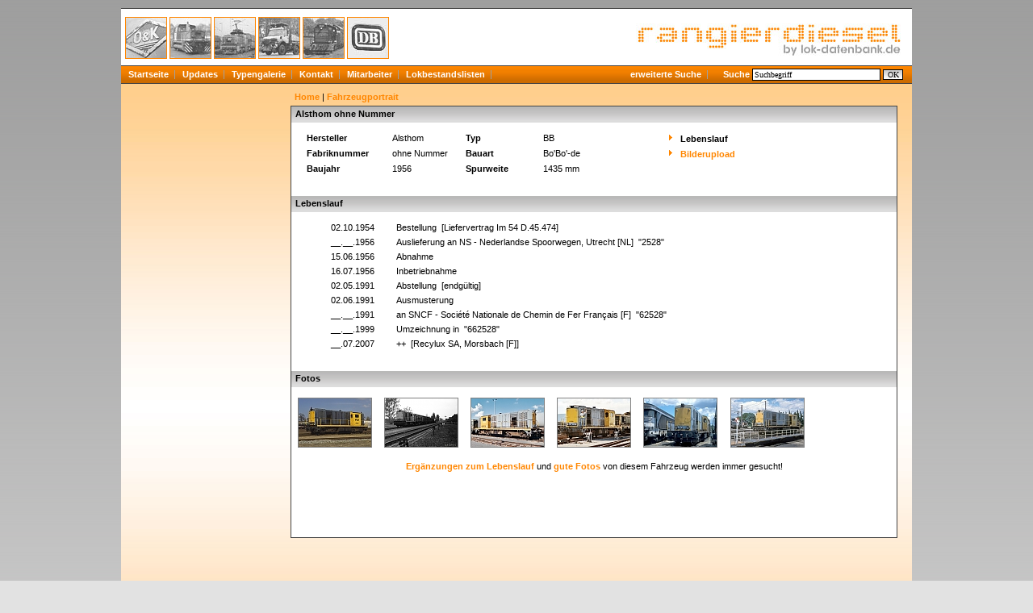

--- FILE ---
content_type: text/html
request_url: https://www.rangierdiesel.de/index.php?nav=1401007&lang=1&id=88598&action=portrait
body_size: 3480
content:
<!DOCTYPE HTML PUBLIC "-//W3C//DTD HTML 4.01//EN"
       "http://www.w3.org/TR/html4/strict.dtd">
<html>
<head>
<title>rangierdiesel.de - Portrait Alsthom ohne Nummer</title>

    <meta http-equiv="Content-Type" content="text/html; charset=UTF-8">
  <meta http-equiv="cache-control" content="no-cache">
  <meta http-equiv="pragma" content="no-cache">
  <meta http-equiv="Content-Language" content="de">
  <meta http-equiv="Content-Style-Type" content="text/css">
  <meta content="Webseite welche über Lokomotiven berichtet, welche für den Rangierdienst konzipiert wurden." name="description">
  <meta content="Henschel, Orenstein, Koppel, Krauss-Maffei, Jung, Jungenthal, Deutz, KHD, Kaluga, Gmeinder, Ruhrthaler, Ruhrtaler, Krauss, Maffei, Zagro, Minilok, Zweiweg, Zweiwege, Kaluga, LKM" name="keywords">
  <meta name="robots" content="index,follow">
  <meta content="global" name="distribution">
  <link rel="icon" href="/imgs/favicon.ico" type="image/ico">
  <link rel="alternate" type="application/rss+xml" title="Newsfeed" href="rss/rss.xml">  <script src="https://www.google.com/recaptcha/api.js" async defer></script>
  <link href="css/style.css" type="text/css" rel="stylesheet">

  <script type="text/javascript">

   function startSearch() {
     document.getElementById("contentblock").innerHTML = "<div style='margin-left: 215px; margin-top: 10px;'><a href='index.php?nav=1000001&amp;lang=1'>Home<\/a>&nbsp;|&nbsp;<b style='font-weight:bold; color: #FF8600;'>Suche<\/b><\/div><div id='content'><div class='teaser'>Suche<\/div><div class='textbox'>Die Suche l&auml;uft. Bitte haben Sie einen Augenblick Geduld.<br><img src='imgs/loader.gif' alt='' title='' width='43' height='11' style='margin-left:0px; margin-top:15px;' align='left'><\/div><\/div>";
   }
   
   function hoverheadericonin(pageid){
     document.getElementById(pageid).src = "imgs/" + pageid + "active.jpg";
   }

   function hoverheadericonout(pageid){
     document.getElementById(pageid).src = "imgs/" + pageid + ".jpg";
   }
   
  </script>


  </head>
  <body>
  
  
  <div id="framework">
    <div id="header">
      <div id="area" style="position: absolute; margin-top: 5px;">
        <a href="index.php?nav=1401496&amp;lang=1" onmouseover='hoverheadericonin("area1401496");' onmouseout='hoverheadericonout("area1401496");'><img src="imgs/area1401496.jpg" id="area1401496" width="50" height="50" alt="Allgemein" title="Allgemein" class="areabox"></a>
        <a href="index.php?nav=1400884&amp;lang=1" onmouseover='hoverheadericonin("area1400884");' onmouseout='hoverheadericonout("area1400884");'><img src="imgs/area1400884.jpg" id="area1400884" width="50" height="50" alt="Industriediesel" title="Industriediesel" class="areabox"></a>
        <a href="index.php?nav=1405657&amp;lang=1" onmouseover='hoverheadericonin("area1405657");' onmouseout='hoverheadericonout("area1405657");'><img src="imgs/area1405657.jpg" id="area1405657" width="50" height="50" alt="Elektrolokomotiven" title="Elektrolokomotiven" class="areabox"></a>
        <a href="index.php?nav=1404888&amp;lang=1" onmouseover='hoverheadericonin("area1404888");' onmouseout='hoverheadericonout("area1404888");'><img src="imgs/area1404888.jpg" id="area1404888" width="50" height="50" alt="Zweiwegefahrzeuge" title="Zweiwegefahrzeuge" class="areabox"></a>
        <a href="index.php?nav=1400894&amp;lang=1" onmouseover='hoverheadericonin("area1400894");' onmouseout='hoverheadericonout("area1400894");'><img src="imgs/area1400894.jpg" id="area1400894" width="50" height="50" alt="Milit&auml;rdiesel" title="Milit&auml;rdiesel" class="areabox"></a>
        <a href="index.php?nav=1405673&amp;lang=1" onmouseover='hoverheadericonin("area1405673");' onmouseout='hoverheadericonout("area1405673");'><img src="imgs/area1405673.jpg" id="area1405673" width="50" height="50" alt="Staatsbahn" title="Staatsbahn" class="areabox"></a>
		      </div>
      <div id="logo" style="position: absolute; margin-top: 5px; margin-left: 625px;">
        <a href="index.php?nav=1000001&amp;lang=1"><img src="imgs/logo.jpg" width="344" height="55" alt="Homepage" title="Homepage" style='border:0px;'></a>
      </div>
    </div>
    
    <div id="globalnavigation">
      <a href='index.php?nav=1000001&amp;lang=1'>Startseite</a><a href='index.php?nav=1000055&amp;lang=1'>Updates</a><a href='index.php?nav=1406060&amp;lang=1'>Typengalerie</a><a href='index.php?nav=1405655&amp;lang=1'>Kontakt</a><a href='index.php?nav=1401196&amp;lang=1'>Mitarbeiter</a><a href='index.php?nav=1400885&amp;lang=1'>Lokbestandslisten</a>    </div>
    <div id='juup' style="margin-left:622px; margin-top:-18px; width:120px; height:21px; display:block;">
      <a href='index.php?nav=1406157&amp;lang=1'>erweiterte Suche</a>
    </div>
    <form action="index.php" method="get" name="search" style="margin:0px;">
      <div style="margin-left:740px; margin-top:-22px; width:368px; height:18px; display:block;">
        <div style='font-weight:bold; color:#FFFFFF;'>&nbsp;&nbsp;Suche&nbsp;<input type="hidden" name="view" value="fahrzeuge"><input type='text' size='16' name='object' value='Suchbegriff' onFocus="javascript:if (this.value == 'Suchbegriff') this.value = '';" onBlur="javascript:if (this.value == '') this.value = 'Suchbegriff';"style='width:153px; height:11px; border: #000000 1px solid; font-family:Verdana; font-size:10px; background-color:#FFFFFF; padding-left:2px; margin-left:0px;'>&nbsp;<input type='submit' value='OK' onClick='startSearch()' style='width:25px; border: #000000 1px solid; font-family:Verdana; font-size:10px; background-color:#CCCCCC; padding:0px; margin:0px; background-image:url(imgs/button.gif);'></div>
        <input type="hidden" name="nav" value="1406157">
        <input type="hidden" name="lang" value="1">
        <input type="hidden" name="action" value="results">
      </div>
    </form>
  
    <div id="contentblock">
          <div style='margin-left: 215px; margin-top: 10px;'>
    <a href='index.php?nav=1000001&amp;lang=1'>Home</a>&nbsp;|&nbsp;<b style='font-weight:bold; color: #FF8600;'>Fahrzeugportrait</b>
    </div>
              <div id="content">
            




<!-- Begin der Stammdaten-Darstellung -->

   <div class='teaser'>Alsthom ohne Nummer</div>
 <table cellspacing='0' cellpadding='3' border='0' style='margin-top:10px;'>
   <tr>
     <td width='10'>
     </td>
     <td width='100'>
       <b>Hersteller</b>
     </td>
     <td width='85'>
       Alsthom
     </td>
     <td width='90'>
       <b>Typ</b>
     </td>
     <td width='90'>
          BB
     </td>
     <td width='54'>
     </td>
     <td width='200'>
          <img src='imgs/listenzeichen.gif' border='0'>&nbsp;<b>Lebenslauf</b>
     </td>
   </tr>
   <tr>
     <td>
     </td>
     <td>
       <b>Fabriknummer</b>
     </td>
     <td>
       ohne Nummer
     </td>
     <td>
       <b>Bauart</b>
     </td>
     <td>
       Bo'Bo'-de
     </td>
     <td>
     </td>
     <td>
          <img src='imgs/listenzeichen.gif' border='0'>&nbsp;<a href='?nav=1401007&amp;lang=1&amp;id=88598&amp;action=update'>Bilderupload</a>
     </td>
   </tr>
   <tr>
     <td>
     </td>
     <td>
       <b>Baujahr</b>
     </td>
     <td>
       1956
     </td>
     <td>
       <b>Spurweite</b>
     </td>
     <td>
       1435 mm
     </td>
     <td>
     </td>
     <td>
     </td>
   </tr>
 </table>
     </td>
   </tr>
 </table>
	 	
<!-- Begin der Lebenslauf-Darstellung -->

   <div class='spacer'></div>
 <div class='teaser'>Lebenslauf</div>
 <table width='750' cellspacing='0' cellpadding='3' border='0' style='margin-top:10px;'>
   <tr>
     <td width='100' align='right' valign='top' >
       02.10.1954
     </td>
     <td width='15' align='center' valign='top' >
       &nbsp;
     </td>
     <td valign='top' >
       Bestellung
&nbsp;[Liefervertrag Im 54 D.45.474]     </td>
   </tr>
   <tr>
     <td width='100' align='right' valign='top' >
       __.__.1956
     </td>
     <td width='15' align='center' valign='top' >
       &nbsp;
     </td>
     <td valign='top' >
       Auslieferung an NS - Nederlandse Spoorwegen, Utrecht
      [NL]
&nbsp;"2528"&nbsp;     </td>
   </tr>
   <tr>
     <td width='100' align='right' valign='top' >
       15.06.1956
     </td>
     <td width='15' align='center' valign='top' >
       &nbsp;
     </td>
     <td valign='top' >
       Abnahme
&nbsp;     </td>
   </tr>
   <tr>
     <td width='100' align='right' valign='top' >
       16.07.1956
     </td>
     <td width='15' align='center' valign='top' >
       &nbsp;
     </td>
     <td valign='top' >
       Inbetriebnahme
&nbsp;     </td>
   </tr>
   <tr>
     <td width='100' align='right' valign='top' >
       02.05.1991
     </td>
     <td width='15' align='center' valign='top' >
       &nbsp;
     </td>
     <td valign='top' >
       Abstellung
&nbsp;[endg&uuml;ltig]     </td>
   </tr>
   <tr>
     <td width='100' align='right' valign='top' >
       02.06.1991
     </td>
     <td width='15' align='center' valign='top' >
       &nbsp;
     </td>
     <td valign='top' >
       Ausmusterung
&nbsp;     </td>
   </tr>
   <tr>
     <td width='100' align='right' valign='top' >
       __.__.1991
     </td>
     <td width='15' align='center' valign='top' >
       &nbsp;
     </td>
     <td valign='top' >
       an SNCF - Soci&eacute;t&eacute; Nationale de Chemin de Fer Fran&ccedil;ais
      [F]
&nbsp;"62528"&nbsp;     </td>
   </tr>
   <tr>
     <td width='100' align='right' valign='top' >
       __.__.1999
     </td>
     <td width='15' align='center' valign='top' >
       &nbsp;
     </td>
     <td valign='top' >
       Umzeichnung in
&nbsp;"662528"&nbsp;     </td>
   </tr>
   <tr>
     <td width='100' align='right' valign='top' >
       __.07.2007
     </td>
     <td width='15' align='center' valign='top' >
       &nbsp;
     </td>
     <td valign='top' >
       ++
&nbsp;[Recylux SA, Morsbach [F]]     </td>
   </tr>
 </table>

<!-- Begin der Foto-Darstellung -->

  <div class="spacer"></div>
  <div class="teaser">Fotos</div>
  <table width='100%' cellspacing='0' cellpadding='3' class='text' border='0' style='margin-top:10px;'>
    <tr>
<td align='center'><a href='?nav=1401007&amp;lang=1&amp;file=alsthom_2528_51&amp;action=image&amp;position=1'><img src='http://www.rangierdiesel.de/images/tumbs/alsthom_2528_51.jpg' class='image_border' width='90' height='60' alt='Alsthom ohne Nummer - NS "2528"
03.04.1991 - AmersfoortMaarten van der Willigen' title='Alsthom ohne Nummer - NS "2528"
03.04.1991 - AmersfoortMaarten van der Willigen'></a></td>
<td align='center'><a href='?nav=1401007&amp;lang=1&amp;file=alsthom_2528_56&amp;action=image&amp;position=1'><img src='http://www.rangierdiesel.de/images/tumbs/alsthom_2528_56.jpg' class='image_border' width='90' height='60' alt='Alsthom ohne Nummer - NS "2528"
16.04.1991 - BudelA. van Rheenen (Archiv ILA Dr. Günther Barths)' title='Alsthom ohne Nummer - NS "2528"
16.04.1991 - BudelA. van Rheenen (Archiv ILA Dr. Günther Barths)'></a></td>
<td align='center'><a href='?nav=1401007&amp;lang=1&amp;file=alsthom_2528_52&amp;action=image&amp;position=1'><img src='http://www.rangierdiesel.de/images/tumbs/alsthom_2528_52.jpg' class='image_border' width='90' height='60' alt='Alsthom ohne Nummer - SNCF "662528"
__.09.1999 - Eurre, Bahnbetriebswerk LGV-MéditerrannéeTimothy Hills' title='Alsthom ohne Nummer - SNCF "662528"
__.09.1999 - Eurre, Bahnbetriebswerk LGV-MéditerrannéeTimothy Hills'></a></td>
<td align='center'><a href='?nav=1401007&amp;lang=1&amp;file=alsthom_2528_53&amp;action=image&amp;position=1'><img src='http://www.rangierdiesel.de/images/tumbs/alsthom_2528_53.jpg' class='image_border' width='90' height='60' alt='Alsthom ohne Nummer - SNCF "662528"
__.09.1999 - Eurre, Bahnbetriebswerk LGV-MéditerrannéeTimothy Hills' title='Alsthom ohne Nummer - SNCF "662528"
__.09.1999 - Eurre, Bahnbetriebswerk LGV-MéditerrannéeTimothy Hills'></a></td>
<td align='center'><a href='?nav=1401007&amp;lang=1&amp;file=alsthom_2528_54&amp;action=image&amp;position=1'><img src='http://www.rangierdiesel.de/images/tumbs/alsthom_2528_54.jpg' class='image_border' width='90' height='60' alt='Alsthom ohne Nummer - SNCF "662528"
11.07.2000 - Avignon, DépôtMartin Welzel' title='Alsthom ohne Nummer - SNCF "662528"
11.07.2000 - Avignon, DépôtMartin Welzel'></a></td>
<td align='center'><a href='?nav=1401007&amp;lang=1&amp;file=alsthom_2528_55&amp;action=image&amp;position=1'><img src='http://www.rangierdiesel.de/images/tumbs/alsthom_2528_55.jpg' class='image_border' width='90' height='60' alt='Alsthom ohne Nummer - SNCF "662528"
11.07.2000 - Avignon, DépôtMartin Welzel' title='Alsthom ohne Nummer - SNCF "662528"
11.07.2000 - Avignon, DépôtMartin Welzel'></a></td>
            <td align='center'><img src='imgs/blank.gif' style='width: 90px; height: 60px;' alt=''></td>
  </table>

<!-- Ende der Foto-Darstellung -->

  
  <table border='0' width='100%' cellspacing='0' cellpadding='0'>
    <tr>
      <td colspan='4' class='text' style='text-align:center;'>
      <br><a href='index.php?nav=1401007&amp;lang=1&amp;id=88598&amp;action=addition'>Erg&auml;nzungen zum Lebenslauf</a> und <a href='index.php?nav=1401007&amp;lang=1&amp;id=88598&amp;action=update'>gute Fotos</a> von diesem Fahrzeug werden immer gesucht!<br><br>
      </td>
    </tr>
  </table>

					
          </div>		  
          <div style="clear:both;"></div>
        </div>
    <div id="footer">
      <div style="position: absolute;">
    	<!--ueber uns | --><a href='index.php?nav=1405655&amp;lang=1'>Kontakt</a> | <a href='index.php?nav=1400605&amp;lang=1'>Impressum</a> | <a href='index.php?nav=1400606&amp;lang=1'>Quellen</a> | <a href='index.php?nav=1401164&amp;lang=1'>FAQ</a><br>
    	letzte &Auml;nderung:
    	
    	  21.12.2025 
    	
      </div>

      <div style="position: absolute; margin-left: 468px; text-align: right;">
      </div>

      <div style="position: absolute; margin-left: 884px; text-align: right;">
        Fahrzeuge: 18174<br>
Fotos: 70597<br>
      </div>
    </div>
    </div>
  
    
  
  <div><img src="imgs/loader.gif" alt="" title="" width="0" height="0"></div>
<div id="gecko_scrollbar"></div>

</body>
</html>


<!--
  Copyright 2008-2026 by lok-datenbank.de
  http://www.lok-datenbank.de
  
  Template: 
  Page-ID:  1401007
  Language: 1

  Page generated: 2026-01-24 - 23:58:13
-->

--- FILE ---
content_type: text/css
request_url: https://www.rangierdiesel.de/css/style.css
body_size: 11508
content:
  a       { text-decoration: none; font-weight:bold; color: #FF8600 }
  a:hover { text-decoration: none; font-weight:bold; color: #FF8600 }
  li      { list-style-image:url(../imgs/listenzeichen.gif); margin-left: 20px; }
  h1      { font-size: 14px; font-family: Tahoma,Arial; font-weight:bold; color: #FF8600; margin: 0px;}
 
  body {
    font-size: 11px;
    color: black; background-color: #E2E2E2;
    font-family: Tahoma,Arial,Verdana,sans-serif;
    margin-top: 10px;
    text-align: center;  /* Zentrierung im Internet Explorer */
    min-width: 980px; /* Mindestbreite verhindert Umbruch und Anzeigefehler in modernen Browsern */
    height: 101%;
    background-image: url(../imgs/background.gif); background-repeat:repeat-x;
  }
  
  div#framework {
    text-align: left;    /* Seiteninhalt wieder links ausrichten */
    margin: 0 auto;      /* standardkonforme horizontale Zentrierung */
    width: 980px;
    padding: 0;
  }
	
  div#header {
    height: 60px;
    width: 970px;
    background-color: #FFFFFF;
    border-top-style: solid; 
    border-top-color: #434343; 
    border-top-width: 1px;
    padding: 5px;	  
  }

  div#globalnavigation {
    padding-top: 4px;
    padding-bottom: 1px;
    height: 17px;
    width: 980px;
    background-image: url(../imgs/bg_global.gif); background-repeat:repeat-x;
    background-color: #434343;
    border-top-style: solid; 
    border-top-color: #434343; 
    border-top-width: 1px;
  }
	
  div#globalnavigation a {
    padding: 4px;
    color: #FFFFFF;
    text-decoration: none;
    background: url(../imgs/global_link.gif) no-repeat right center;
    padding-left: 9px;
    padding-right: 8px;
    border-top-style: solid; 
    border-top-color: #434343; 
    border-top-width: 1px;    
  }
  
  div#juup a {
    padding: 4px;
    color: #FFFFFF;
    text-decoration: none;
    background: url(../imgs/global_link.gif) no-repeat right center;
    padding-left: 9px;
    padding-right: 8px;
    border-top-style: solid; 
    border-top-color: #434343; 
    border-top-width: 1px;   
  }
  
  div#juup a:hover {
    background-image: url(../imgs/bg_title.gif); background-repeat:repeat-x;
    color: #000000;
  }
  
  div#globalnavigation a:hover {
    background-image: url(../imgs/bg_title.gif); background-repeat:repeat-x;
    color: #000000;
  }
  
  div#contentblock {
    min-height: 655px;
    height: auto !important;  /* für moderne Browser */
    height: 555px;  /*für den IE */
    width: 980px;
    background-image: url(../imgs/bg_image.jpg);
    background-color: #FFFFFF;
    border-top-style: solid; 
    border-top-color: #434343; 
    border-top-width: 1px;
    padding-bottom: 10px;
  }	
	
  div#footer {
    clear: both;
    height: 30px;
    width: 970px;
    background-color: #FFFFFF;
    border-top-style: solid; 
    border-top-color: #FF8600; 
    border-top-width: 2px;
    padding: 5px;
    border-bottom-style: solid; 
    border-bottom-color: #434343; 
    border-bottom-width: 1px;		
  }

  div#navigation {
    float: left;
    display: inline;
    min-height: 524px;
    height: auto !important;  /* für moderne Browser */
    height: 524px;  /*für den IE */  
    width: 165px;
    padding: 5px;
    background-color: #FFFFFF;
    border-style: solid; 
    border-color: #434343; 
    border-width: 1px;
    margin-left: 20px;
    margin-top: 28px;
  }

  div#navigation  {
	  margin-left: 20px;
    padding-right: 5px;
  }
  
  div#navigation a {
    display: block;
    color: black;
    text-decoration: none;
    padding-bottom: 2px;
    padding-top: 2px;
    padding-left: 5px;
    padding-right: 0px;
    background: url(../imgs/nav_inact.gif); background-repeat:repeat-x;
  }
  
  div#navigation a:link {
    color: #000000;
  }
  
  div#navigation  a:visited {
    color: #000000;
  }
  
  div#navigation a:hover {
    color: #FFFFFF;
    background-color: #FF8600;
    background: url(../imgs/nav_act.gif); background-repeat:repeat-x;
  }
  
  div#navigation a:active {
    color: #FFFFFF;
  }
  
  div#content {
    min-height: 534px;
    height: auto !important;  /* für moderne Browser */
    height: 534px;  /*für den IE */
    text-align: justify;
    width: 750px;
    background-color: #FFFFFF;
    border-style: solid; 
    border-color: #434343; 
    border-width: 1px;
    margin-left: 210px;
    margin-top: 5px;
    margin-bottom: 10px;
  }  
  
  div#portalbox1 {
    position: absolute;
    z-index: 1;
    height: 510px;
    width: 480px;
    text-align: justify;
    overflow:auto;
    background-color: #FFFFFF;
    border-style: solid; 
    border-color: #434343; 
    border-width: 1px;
    margin-left: 245px;
    margin-top: 18px;
  }
  
  div#portalbox2 {
    position: absolute;
    z-index: 2;
    height: 100px;
    width: 205px;
    background-color: #FFFFFF;
    border-style: solid; 
    border-color: #434343; 
    border-width: 1px;
    margin-left: 20px;
    margin-top: 428px;
  }

  div#portalbox3 {
    position: absolute;
    z-index: 3;
    height: 510px;
    width: 215px;
    background-color: #FFFFFF;
    border-style: solid; 
    border-color: #434343; 
    border-width: 1px;
    margin-left: 745px;
    margin-top: 18px;
  }
  
  div#portalbox4 {
    position: absolute;
    z-index: 4;
    height: 240px;
    width: 205px;
    background-color: #FFFFFF;
    border-style: solid; 
    border-color: #434343; 
    border-width: 1px;
    margin-left: 20px;
    margin-top: 170px;
  }
  
  div#portalbox5 {
    position: absolute;
    z-index: 5;
    height: 133px;
    width: 205px;
    background-color: #FFFFFF;
    border-style: solid; 
    border-color: #434343; 
    border-width: 1px;
    margin-left: 20px;
    margin-top: 18px;
  }

  div#portalbox6 {
    position: absolute;
    z-index: 6;
    height: 175px;
    width: 240px;
    background-color: #FFFFFF;
    border-style: solid; 
    border-color: #434343; 
    border-width: 1px;
    margin-left: 710px;
    margin-top: 196px;
  }
  
  .textbox{
    padding: 5px;
  }
  
  .areabox {
    width: 50px;
    height: 50px;
    background-color: #FFFFFF;
    border-style: solid; 
    border-color: #FF8600; 
    border-width: 1px;	
  }
   
  .title {
    width: 740px;
    font-size: 14px;
    padding: 5px 5px 5px 5px;
    margin: 0px 0px 10px 0px;
    background-color: #840000;	
  }
  
  .teaser {
    background-image: url(../imgs/bg_title.gif); background-repeat:repeat-x;
    text-align: justify;
    font-weight:bold;
    padding: 3px 5px 5px 5px;
    margin: 0px 0px 0px 0px;
  }
  
  .news {
    min-height: 55px;
    text-align: justify;
    padding: 5px 5px 5px 5px;
    margin: 0px 0px 20px 0px;
  }

  .portalnews {
    text-align: justify;
    padding: 5px 5px 5px 5px;
    margin: 0px 0px 20px 0px;
  }
  
  .portalnewstitle {
    background-image: url(../imgs/bg_title.gif); background-repeat:repeat-x;
    text-align: justify;
    font-weight:bold;
    padding: 3px 5px 05px 5px;
    margin: 0px 0px 0px 0px;
  }
  
  .portalnewstitle a{
    color: #000000;
  }
   
  .spacer {
    margin-top: 25px;
  }
  
  .typengalerie_box {
    height: 17px;
    background-image: url(../imgs/bg_image.gif); background-repeat:repeat-x;
    padding: 5px;
    border-style:solid; 
    border-color:gray; 
    border-width:1px;
  }  
  
  .image_border {
    border-style:solid; 
    border-color:gray; 
    border-width:1px;
  }
 
  tr.hove:hover {
    background-color: #EEEEEE;
  }
  
  .table_tech {
    width: 100%; 
  }

  .table_tech td {
    border-top-width: 0px;
    border-bottom-width: 2px;
    border-left-width: 0px;
    border-right-width: 2px;
    border-style:solid; 
    border-bottom-color: #FFFFFF;
    border-right-color: #FFFFFF;
    padding-left: 4px;
    padding-right: 2px;
    padding-top: 2px;
    padding-bottom: 2px;
    
    font-family: Arial, Helvetica, sans-serif;
    font-size: 11px;
    background-color: #EEEEEE;
  }

  .imagemeta {
    background-image: url(../imgs/bg_image.gif); background-repeat:repeat-x;  
    height: 25px;
    width: 740px;
    padding-top: 3px;
    padding-left: 5px;
    padding-right: 5px;
    padding-bottom: 5px;
    border-bottom-style: solid; 
    border-bottom-color: #000000; 
    border-bottom-width: 1px;  
  }
  
  #gecko_scrollbar {
    display: none;
  }

  html>body #gecko_scrollbar {
    position: absolute;
    z-index: 1;
    bottom: -1px;
    left: 0;
    width: 1px;
    height: 1px;
    display: block;
    font-size: 0;
  }
  
  div#quickinfo {
    position: absolute;
    height: 115px;
    width: 120px;
    background-color: #FFFFFF;
    border-style: solid; 
    border-color: #434343; 
    border-width: 1px;
    margin-left: 62px;
    margin-top: 60px;
    padding: 5px;
    padding-left: 80px;
    background-image: url(../imgs/hinweis.gif); background-repeat:no-repeat;  
  }
  
  div#portalbox2-1 {
    position: absolute;
    height: 115px;
    width: 290px;
    background-color: #FFFFFF;
    border-style: solid; 
    border-color: #434343; 
    border-width: 1px;
    margin-left: 287px;
    margin-top: 60px;
    padding: 5px;
    background-image: url(../imgs/portal_1401496.jpg); background-repeat:repeat-x;  
  }
  
  div#portalbox2-2 {
    position: absolute;
    height: 115px;
    width: 290px;
    background-color: #FFFFFF;
    border-style: solid; 
    border-color: #434343; 
    border-width: 1px;
    margin-left: 605px;
    margin-top: 60px;
    padding: 5px;
    background-image: url(../imgs/portal_1400884.jpg); background-repeat:repeat-x;
  }  
  
  div#portalbox2-3 {
    position: absolute;
    height: 115px;
    width: 290px;
    background-color: #FFFFFF;
    border-style: solid; 
    border-color: #434343; 
    border-width: 1px;
    margin-left: 287px;
    margin-top: 203px;
    padding: 5px;
    background-image: url(../imgs/portal_1405657.jpg); background-repeat:repeat-x;
  }
  
  div#portalbox2-4 {
    position: absolute;
    height: 115px;
    width: 290px;
    background-color: #FFFFFF;
    border-style: solid; 
    border-color: #434343; 
    border-width: 1px;
    margin-left: 605px;
    margin-top: 203px;
    padding: 5px;
    background-image: url(../imgs/portal_1404888.jpg); background-repeat:repeat-x;
  }
  
  div#portalbox2-5 {
    position: absolute;
    height: 115px;
    width: 290px;
    background-color: #FFFFFF;
    border-style: solid; 
    border-color: #434343; 
    border-width: 1px;
    margin-left: 287px;
    margin-top: 346px;
    padding: 5px;
    background-image: url(../imgs/portal_1400894.jpg); background-repeat:repeat-x;
  }
  
  div#portalbox2-6 {
    position: absolute;
    height: 115px;
    width: 290px;
    background-color: #FFFFFF;
    border-style: solid; 
    border-color: #434343; 
    border-width: 1px;
    margin-left: 605px;
    margin-top: 346px;
    padding: 5px;
    background-image: url(../imgs/portal_1405673.jpg); background-repeat:repeat-x;
  }
  
  div#portalbox3-7 {
    position: absolute;
    height: 115px;
    width: 290px;
    background-color: #FFFFFF;
    border-style: solid; 
    border-color: #434343; 
    border-width: 1px;
    margin-left: 287px;
    margin-top: 489px;
    padding: 5px;
    background-image: url(../imgs/portal_1415186.jpg); background-repeat:repeat-x;
  }
  
  div#portalbox3-8 {
    position: absolute;
    height: 115px;
    width: 290px;
    background-color: #FFFFFF;
    border-style: solid; 
    border-color: #434343; 
    border-width: 1px;
    margin-left: 605px;
    margin-top: 489px;
    padding: 5px;
    background-image: url(../imgs/portal_1405673.jpg); background-repeat:repeat-x;
  } 
    
    opacity: 0.75;
    filter: alpha(opacity=75);